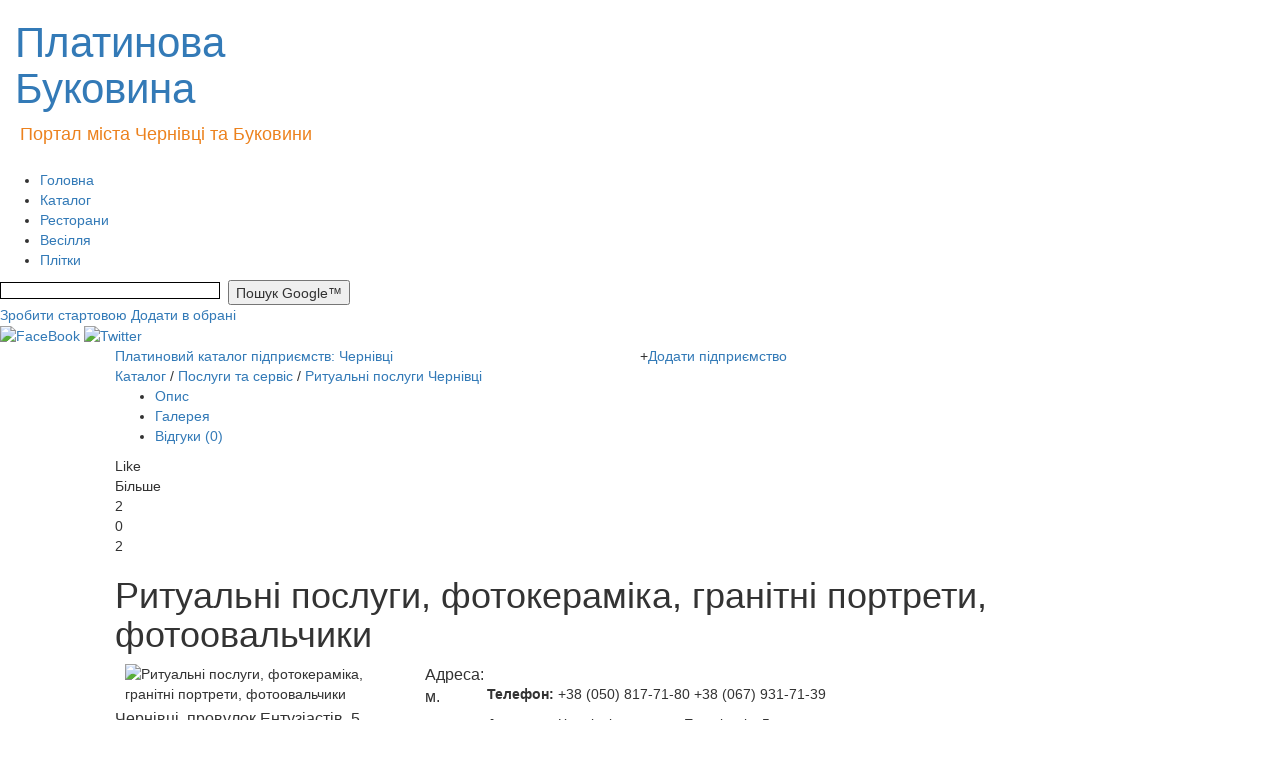

--- FILE ---
content_type: text/html; charset=WINDOWS-1251
request_url: https://bukovina.biz.ua/catalog/city/13/firm/3809
body_size: 10060
content:
<!DOCTYPE html>
<html lang="en">
<head>
    <meta http-equiv="Content-Type" content="text/html; charset=windows-1251" />
    <meta http-equiv="X-UA-Compatible" content="IE=edge">
    <meta name="viewport" content="width=device-width, initial-scale=1">

        <title>Чернівці | Ритуальні послуги, фотокераміка, гранітні портрети, фотоовальчики | Ритуальні послуги Чернівці | Послуги та сервіс | Каталог підприємств | Новини Чернівців. Новини Буковини. Новости Черновцы. Політика. Події. Головні новини Чернівці та Буковина. Довідник підприємств Чернівців та Чернівецької області. Плітки. Скандали.</title>
        <meta name="description" content="Новини Чернівців. Новини Буковини. Новости Черновцы. Політика. Події. Головні новини Чернівці та Буковина. Довідник підприємств Чернівців та Чернівецької області. Плітки. Скандали., Каталог підприємств, Послуги та сервіс, Ритуальні послуги Чернівці, Ритуальні послуги, фотокераміка, гранітні портрети, фотоовальчики, Чернівці" />
        <meta name="keywords" content="Новини Чернівців. Новини Буковини. Новости Черновцы. Політика. Події. Головні новини Чернівці та Буковина. Довідник підприємств Чернівців та Чернівецької області. Плітки. Скандали., Каталог підприємств, Послуги та сервіс, Ритуальні послуги Чернівці, Ритуальні послуги, фотокераміка, гранітні портрети, фотоовальчики, Чернівці" />
        <meta name='yandex-verification' content='6971f25c9dec8617' />
        <meta name="google-site-verification" content="6tkR55hW-VMP4BkUAB45NAX7kdJGLrH8jzt4r7djySQ" />
        <!-- toodoo-key: Ege1sQbJPv8kXQcrM6RhS -->
        <!-- Latest compiled and minified CSS -->
        <link rel="stylesheet" href="https://maxcdn.bootstrapcdn.com/bootstrap/3.3.5/css/bootstrap.min.css">
        <!--<link href="/res/css/styles.css" rel="stylesheet" type="text/css" />-->
        <link rel="stylesheet" href="/res/css/style.css" type="text/css" />
        <link rel="stylesheet" href="/res/css/news_dd_menu.css" type="text/css" />  

        <link rel="icon" type="image/x-png" href="/res/img/skin/favicon.ico" />
        
        <script src="//ajax.googleapis.com/ajax/libs/jquery/1.9.1/jquery.min.js"></script>

                <!-- Latest compiled and minified JavaScript -->
        <script async src="https://maxcdn.bootstrapcdn.com/bootstrap/3.3.5/js/bootstrap.min.js"></script>

        <!-- HTML5 shim and Respond.js for IE8 support of HTML5 elements and media queries -->
        <!--[if lt IE 9]>
        <script async src="https://oss.maxcdn.com/html5shiv/3.7.2/html5shiv.min.js"></script>
        <script async src="https://oss.maxcdn.com/respond/1.4.2/respond.min.js"></script>
        <![endif]-->

        <link rel="alternate" type="application/rss+xml" title="Платинова Буковина - бізнес сайт. Чернівці" href="/rss.php" />
        <link rel="alternate" type="application/rss+xml" title="Платиновая Буковина - бизнес сайт. Черновцы. (фильтр: RU)" href="/rss.php?lang=ru" />
        <link rel="alternate" type="application/rss+xml" title="Платинова Буковина - бізнес сайт. Чернівці. (фільтр: UA)" href="/rss.php?lang=ua" />

        

<!--bigmir)net TOP 100 Part 1-->
<script type="text/javascript" language="javascript"><!--
bmN=navigator,bmD=document,bmD.cookie='b=b',i=0,bs=[],bm={o:1,v:16783798,s:16783798,t:6,c:bmD.cookie?1:0,n:Math.round((Math.random()* 1000000)),w:0};
for(var f=self;f!=f.parent;f=f.parent)bm.w++;
try{if(bmN.plugins&&bmN.mimeTypes.length&&(x=bmN.plugins['Shockwave Flash']))bm.m=parseInt(x.description.replace(/([a-zA-Z]|\s)+/,''));
else for(var f=3;f<20;f++)if(eval('new ActiveXObject("ShockwaveFlash.ShockwaveFlash.'+f+'")'))bm.m=f}catch(e){;}
try{bm.y=bmN.javaEnabled()?1:0}catch(e){;}
try{bmS=screen;bm.v^=bm.d=bmS.colorDepth||bmS.pixelDepth;bm.v^=bm.r=bmS.width}catch(e){;}
r=bmD.referrer.slice(7);if(r&&r.split('/')[0]!=window.location.host){bm.f=escape(r);bm.v^=r.length}
bm.v^=window.location.href.length;for(var x in bm) if(/^[ovstcnwmydrf]$/.test(x)) bs[i++]=x+bm[x];
bmD.write('<sc'+'ript type="text/javascript" language="javascript" src="http://c.bigmir.net/?'+bs.join('&')+'"></sc'+'ript>');
//-->
</script>
<noscript><img src="http://c.bigmir.net/?v16783798&s16783798&t6" width="0" height="0" alt="" title="" border="0" /></noscript>
<!--bigmir)net TOP 100 Part 1-->

<!-- google-analytics start -->
<script type="text/javascript">

  var _gaq = _gaq || [];
  _gaq.push(['_setAccount', 'UA-12927004-1']);
  _gaq.push(['_trackPageview']);

  (function() {
    var ga = document.createElement('script'); ga.type = 'text/javascript'; ga.async = true;
    ga.src = ('https:' == document.location.protocol ? 'https://ssl' : 'http://www') + '.google-analytics.com/ga.js';
    var s = document.getElementsByTagName('script')[0]; s.parentNode.insertBefore(ga, s);
  })();

</script>
<!-- google-analytics end -->

<!-- Google tag (gtag.js) -->
<script async src="https://www.googletagmanager.com/gtag/js?id=G-RQSC2137Y4"></script>
<script>
  window.dataLayer = window.dataLayer || [];
  function gtag(){dataLayer.push(arguments);}
  gtag('js', new Date());

  gtag('config', 'G-RQSC2137Y4');
</script>
    </head>
    <body>
        <div id="wrapper">
            <div id="header">
                <div id="logotype">
<div class="container-fluid">
<div class="row">
    <div class="col-md-4">          
        <a class="logo" href="/"><h1 style="font-size:42px">Платинова Буковина</h1></a>
        <div style="width:690px; padding-left:5px; padding-bottom: 23px; color: #ec821e; font-size: 18px;">
            Портал міста Чернівці та Буковини
        </div>
    </div>
    <div class="col-md-6">
                     <p style="text-align: center;">&nbsp;<a href="https://lexukraine.com.ua/rozluchennya-onlajn/" target="_blank"><img src="/img/55234233(1).jpg" width="309" height="90" alt="" /></a></p>
            </div>
     <div class="col-md-2"></div>
</div>
</div>
 


</div>

<div>              
  <!--a class="img_banner_top" href="http://bukovina.biz.ua/news/35378/">
    <img width="260" height="90" alt="http://bukovina.biz.ua/news/35378/" title="http://bukovina.biz.ua/news/35378/" src="/res/img/banners/ринг.gif">
  </a-->
</div>

<div class="nav">       
    <ul>
        <li><a href="/" title="Головна">Головна</a></li>
        <li><a href="http://bukovina.biz.ua/catalog/city/13" title="Каталог" target="_blank">Каталог</a></li>
        <li><a href="http://bukovina.biz.ua/catalog/city/13/category/103" title="Ресторани" target="_blank">Ресторани</a></li>
        <li><a href="http://svadba.bukovina.biz.ua/" title="Весілля" target="_blank">Весілля</a></li>
        <li><a href="http://bukovina.biz.ua/cat/64" title="Плітки" target="_blank">Плітки</a></li>
    </ul>
    <div class="search">
        <form action="http://bukovina.biz.ua/search/" id="cse-search-box">
            <input type="hidden" name="cx" value="partner-pub-8458085960044808:timxjv4zsx3" />
            <input type="hidden" name="cof" value="FORID:10" />
            <input type="hidden" name="ie" value="windows-1251" />
            <input type="text" name="q" size="32" style="border: 1px solid #000000; background: #FFFFFF; width: 220px; font-family: Arial, Helvetica, sans-serif; font-size: 12px; height: 17px; margin: 2px 0 0 0px; vertical-align: top; " />&nbsp;
            <input type="submit" name="sa" value="Пошук Google&#8482;" style="height: 25px;"  />
        </form>
    </div>
</div>
<a class="make_home" href="#" onclick="javascript:this.style.behavior = 'url(#default#homepage)';
        this.setHomePage('http://bukovina.biz.ua/');
        return false;" title="Зробити стартовою">Зробити стартовою</a>
<a class="add_to_favorites" rel="sidebar" href="http://bukovina.biz.ua/" onclick="javascript:window.external.addFavorite('http://bukovina.biz.ua/', 'Портал регіонів України - інформаційний ресурс.');
        return false;" title="Портал регіонів України - інформаційний ресурс.">Додати в обрані</a>
<div class="socials_block">
    <a target="_blank" href="https://www.facebook.com/bukovina.biz.ua/"><img width="26" height="26" alt="FaceBook" src="http://bukovina.biz.ua/res/img/skin/fb.png" /></a>
    <a target="_blank" href="https://twitter.com/#!/chernivtsi_new"><img width="26" height="26" alt="Twitter" src="http://bukovina.biz.ua/res/img/skin/twitter.png" /></a>
</div>            </div><!-- #header-->
            <div id="middle">
                <div id="container">
                    <div id="content" style="padding-left: 0;">
                        <link href="/res/css/catalog.css" rel="stylesheet" type="text/css">

                        
    <table class="categoryes" align="center" style="max-width: 1050px;min-width: 1050px;">
  <tr>
    <td>
      <table border="0" width="100%" align="center" valign="top">
        <tr>
          <td width="50%"><div class="cat_name"><a href="/catalog/city/13/" style="text-decoration:none;" class="cat_name_bottom">Платиновий каталог підприємств: Чернівці</a></div></td>
          <td width="50%"><div class="firm_add"><span class="firm_add_plus">+</span><a href="/catalog/city/13/add" style="text-decoration:none;">Додати підприємство</a></div></td>
        </tr>
        <tr><td colspan="2"><div class="category_path"><a href="/catalog/city/13/">Каталог</a> / <a href="/catalog/city/13/category/313">Послуги та сервіс</a> / <a href="/catalog/city/13/category/464">Ритуальні послуги Чернівці</a></div></td></tr>
      </table>
    </td>
  </tr>
    <tr>
        <td>



<link rel="stylesheet" type="text/css" href="/css/cat/tabs.css" />

<link type="text/css" rel="stylesheet" href="/css/cat/style.css">
	<script>
    $(function(){
        var pageID = 3809;

        $('.like-btn').click(function(){
            $('.dislike-btn').removeClass('dislike-h');
            $(this).addClass('like-h');
            $.ajax({
                type:"POST",
                url:"/exec/ajax.php",
                data:'act=like&pageID='+pageID,
                success: function(){
					//int htmlStr = $('.like-count').html();
				//	$('.like-count').html(htmlStr + 1);
                }
            });
        });
        $('.dislike-btn').click(function(){
            $('.like-btn').removeClass('like-h');
            $(this).addClass('dislike-h');
            $.ajax({
                type:"POST",
                url:"/exec/ajax.php",
                data:'act=dislike&pageID='+pageID,
                success: function(){
                }
            });
        });
        $('.share-btn').click(function(){
            $('.share-cnt').toggle();
        });
    });
</script>

<div class="tabContaier" style="width:1022px">
	<ul>
    	<li><a class="active" href="#tab1">Опис</a></li>
    	    	<li><a href="#tab2">Галерея</a></li>    	    	    	<li><a href="#tab3">Відгуки (0)</a></li>
    </ul><!-- //Tab buttons -->

    <div class="tab-cnt">
        <div class="tab-tr" id="t1">
            <div class="like-btn ">Like</div>
            <div class="dislike-btn "></div>

            <div class="share-btn">Більше</div>

            <div class="stat-cnt">
                <div class="rate-count">2</div>
                <div class="stat-bar">
                    <div class="bg-green" style="width:100%;"></div>
                    <div class="bg-red" style="width:0%"></div>
                </div><!-- stat-bar -->
                <div class="dislike-count">0</div>
                <div class="like-count">2</div>
            </div><!-- /stat-cnt -->
        </div><!-- /tab-tr -->    </div><!-- /tuto-cnt -->
        <div class="share-cnt">

            <!-- AddThis Button BEGIN -->
            <div class="addthis_toolbox addthis_default_style ">
            <a class="addthis_button_linkedin_counter"></a>
            <a class="addthis_button_facebook_like" fb:like:layout="button_count"></a>
            <a class="addthis_button_tweet"></a>
            <a class="addthis_button_google_plusone" g:plusone:size="medium"></a>
            <a class="addthis_button_pinterest_pinit"></a>
            <a class="addthis_counter addthis_pill_style"></a>
            </div>
            <script type="text/javascript" src="//s7.addthis.com/js/300/addthis_widget.js#pubid=ra-5174d2b853d85895"></script>
            <!-- AddThis Button END -->

        </div><!-- /share-cnt -->




    <div class="tabDetails">
    	<div id="tab1" class="tabContents">
        	<h1>  Ритуальні послуги, фотокераміка, гранітні портрети, фотоовальчики</h1>
			         <div style="width:310px;float:left; position:relative">
			<img src="/logo/3809.jpg" align="left" hspace="10" alt="Ритуальні послуги, фотокераміка, гранітні портрети, фотоовальчики" style="padding-right: 10px;max-width: 300px;">		 </div>
		 <div style="width: 650px;float:right; position:relative">
			<br />
												<p><b>Телефон:</b> +38 (050) 817-71-80 +38 (067) 931-71-39 </p>			<p><b>Адрес:</b> м. Чернівці, провулок Ентузіастів, 5 </p>					 </div>
		 <div class="clear"></div>

		 <div class="preview_text">
		 <p style="text-align: left;"><span style="font-size: medium;">Адреса: м. Чернівці,&nbsp;провулок Ентузіастів, 5</span></p>
<p style="text-align: left;"><span style="font-size: medium;">Тел:&nbsp;<br />
+38 (050) 817-71-80<br />
+38 (067) 931-71-39</span></p>
<p style="text-align: left;"><span style="font-size: medium;">Пн,Вт,Ср,Чт,Пт	10:00 - 19:00	Без перерви<br />
Сб	10:00 - 15:00	Без перерви</span></p>
<p style="text-align: left;"><span style="font-size: medium;">Нд	Вихідний&nbsp;</span></p>
<p style="text-align: left;"><span style="font-size: medium;"><span style="font-family: Arial;">Пропонуємо послуги виготовлення фотокераміки</span></span></p>
<p><span style="font-size: medium;"><span style="font-family: Arial;">таблички з написами фарфорі</span></span></p>
<p><span style="font-size: medium;"><span style="font-family: Arial;">&middot; таблички з написами на нержавійці</span></span></p>
<p><span style="font-size: medium;"><span style="font-family: Arial;">&middot; таблички з написами на алюмінію</span></span></p>
<p><span style="font-size: medium;"><span style="font-family: Arial;">&middot;       фото на памятники на емалі</span></span></p>
<p><span style="font-size: medium;"><span style="font-family: Arial;">&middot;       фото на памятники на фарфорі</span></span></p>
<p><span style="font-size: medium;"><span style="font-family: Arial;">&middot;       фото на памятники на граніті</span></span></p>
<p><span style="font-size: medium;"><span style="font-family: Arial;">&middot;       таблички з написами на емалі</span></span></p>
<p><span style="font-size: medium;"><span style="font-family: Arial;">&middot;       таблички з написами на граніті</span></span></p>
<p><span style="font-size: medium;"><span style="font-family: Arial;">&middot;       хрести з нержавійки</span></span></p>
<p><span style="font-size: medium;"><span style="font-family: Arial;">&middot;       хрести з чорного металу </span></span></p>
<p><span style="font-size: medium;"><span style="font-family: Arial;">&middot;       Виготовлення аншлагів (підписуємо назви вулиць)</span></span></p>
<p><span style="font-size: medium;"><span style="font-family: Arial;">&middot;       Виготовлення сувенірної продукції</span></span></p>
<p><span style="font-size: medium;"><span style="font-family: Arial;">&middot;       друк на кружці</span></span></p>
<p><span style="font-size: medium;"><span style="font-family: Arial;">&middot;       друк на тарілці</span></span></p>
<p><span style="font-size: medium;"><span style="font-family: Arial;">&middot;       друк на магніті</span></span></p>
<p><span style="font-size: medium;"><span style="font-family: Arial;">&middot;       друк на брелоках</span></span></p>
<p><span style="font-size: medium;"><span style="font-family: Arial;">&middot;       друк на футболках</span></span></p>
<p><span style="font-size: medium;"><span style="font-family: Arial;">&middot;       друк на пазлах</span></span></p>
<p><span style="font-size: medium;"><span style="font-family: Arial;">&middot;       виготовлення багетних рамок для картин</span></span></p>
<p><span style="font-size: medium;"><span style="font-family: Arial;">&middot;       виготовлення багетних рамок для вишивок</span></span></p>
<p><span style="font-size: medium;"><span style="font-family: Arial;">&middot;       виготовлення багетних рамок для ікон</span></span></p>
<p><span style="font-size: medium;"><span style="font-family: Arial;">&middot;       додаткове оформлення вишивок у паспарту<br />
</span></span></p>
<p><b><span style="font-size: medium;"><span style="font-family: Arial;">Ритуальна фотокераміка на памятник</span></span></b><span style="font-size: medium;"><span style="font-family: Arial;"> - актуальна і доступна за вартістю послуга, що дозволяє відобразити образ близьких людей. Фотокераміка прийшла на зміну раніше поширеному методу фотопроявленія.</span></span></p>
<p><span style="font-size: medium;">переваги фотокераміки<br />
Нова технологія цифрового друку ритуальної фотокераміки має багато вигідних переваг.</span></p>
<p><span style="font-size: medium;">Це підвищена стійкість ритуальних виробів до будь-яких атмосферних явищ і ультрафіолету, стійкість до низьких температур, хімічних реагентів, вологому середовищі.<br />
Керамічні вироби відрізняються довговічністю і естетичністю: фотокерамічних таблички здатні зберегти память про померлого на кілька десятків років.<br />
Фотоовали не вицвітають і не схильні до розтріскування.<br />
Технологія дозволяє не тільки відтворити образ покійного максимально точно, але і обробити фото в художньому стилі.</span></p>
<p><span style="font-size: medium;"><span style="font-family: Arial;"> В наявності є скло звичайне та антиблікове!</span></span></p>
<p><span style="font-size: medium;"><span style="font-family: Arial;">Дозвольте висловити глибокі співчуття всім, кого спіткало горе - втрати близької людини.</span></span></p>
<p><span style="color: rgb(255, 255, 255);"> </span></p>
<p style="text-align: center;"><span style="color: rgb(255, 255, 255);"><b><span style="font-size: medium;">ПП Роман Глушку</span></b></span></p>
<p>&nbsp;</p>
<p style="text-align: center;"><span style="color: rgb(255, 255, 255);">&nbsp;</span></p>
<p style="text-align: left;"><span style="color: rgb(255, 255, 255);"><span style="font-size: medium;">Адреса: м. Чернівці, вул. Кохановського, 3 </span></span></p>
<p style="text-align: left;"><span style="color: rgb(255, 255, 255);"><span style="font-size: medium;">Тел. (0372) 90-52-34, 52-34-28, (050) 671-51-55, (097) 892-07-58</span></span></p>
<p style="text-align: left;"><span style="color: rgb(255, 255, 255);"><span style="font-size: medium;">e-mail roma-foto@ukr.net, roma-fotokeram@ukr.net</span></span></p>
<p style="text-align: left;"><span style="color: rgb(255, 255, 255);"><span style="font-size: medium;">Послуги:</span></span></p>
<p style="text-align: left;"><span style="color: rgb(255, 255, 255);"><span style="font-size: medium;">Італійська порцеляна</span></span></p>
<p style="text-align: left;"><span style="color: rgb(255, 255, 255);"><span style="font-size: medium;">Фотокераміка<br />
</span></span></p>
<p style="text-align: left;"><span style="color: rgb(255, 255, 255);"><span style="font-size: medium;">Вивіски, назви вулиць, титульні вивіски</span></span></p>
<p style="text-align: left;"><span style="color: rgb(255, 255, 255);"><span style="font-size: medium;">Повнокольоровий друк (фарфор - панно на керамічній плитці)<br />
</span></span></p>
<p style="text-align: left;"><span style="color: rgb(255, 255, 255);"><span style="font-size: medium;">Емаль<br />
</span></span></p>
<p style="text-align: left;"><span style="color: rgb(255, 255, 255);"><span style="font-size: medium;">Компьютерна набивка (граніт - кольорові портрети)<br />
</span></span></p>
<p style="text-align: left;"><span style="color: rgb(255, 255, 255);"><span style="font-size: medium;">Гравіювання (нержавійці, алюмінію)<br />
</span></span></p>
<p style="text-align: left;"><span style="color: rgb(255, 255, 255);"><span style="font-size: medium;">Ливарні вироби<br />
</span></span></p>
<p style="text-align: left;"><span style="color: rgb(255, 255, 255);"><span style="font-size: medium;">Ексклюзивні&nbsp; бронзові, гранітні хрестики, рамки, рози, вази,</span> ліхтарі.</span></p>
<p style="text-align: left;"><span style="color: rgb(255, 255, 255);"><span style="font-size: medium;">Ритуальні вироби</span></span></p>
<p style="text-align: left;"><span style="color: rgb(255, 255, 255);"><span style="font-size: medium;">Приймаємо замовленння: у Чернівцях, Тернополі, Івано-Франківку, Закарпатті, </span>Львові</span></p>
<p><span style="color: rgb(255, 255, 255);"><span style="font-size: medium;">Ритуальні послуги в Чернівцях, виготовлення портретів на гранітні памятники, памятники з граніту, послуги катафалка, виробництво памятників.</span></span></p>
<p><span style="color: rgb(255, 255, 255);"><span style="font-size: medium;">Надгробні памятники, фотокераміка, виготовлення памятників, гранітні портрети, фото на металі, фотокераміки під замовлення . Також ми пропонуємо великий асортимент ритуальної атрибутики: могильні хрести; похоронні набори і похоронні покривала; дешеві труни, труни з натурального дерева, фотокераміка та інші ритуальні товари необхідні для похорону. <br />
</span></span></p>
<p><span style="color: rgb(255, 255, 255);"><span style="font-size: medium;">Рано чи пізно нам доводиться стикатися з цим - зі смертю своїх близьких людей. І приходить час, коли очереднаясмерть лягає на нас не просто тягарем важкої втрати, але і людської, синівської обовязком: організувати похорон, замовити катафалк щоб провести в останню путь людини. Мабуть, в житті кожної людини цей момент один з найбільш відповідальних і напружених. Коли до болю і відчаю раптом приходить усвідомлення того, що як би не було важко, треба робити неминучу рутинну роботу: замовляти виготовлення памятника, організацію похорону.</span></span></p>
<p><span style="color: rgb(255, 255, 255);"><span style="font-size: medium;">До цієї роботи не можна звикнути, а вже перший раз і зовсім застає зненацька незнанням і нерозумінням того, що потрібно робити в такі моменти, щоб похорони пройшли по прийнятим у вашому середовищі звичаям.</span></span></p>
<p><span style="color: rgb(255, 255, 255);"><span style="font-size: medium;">  До смерті не можна приготуватися заздалегідь, не можна заздалегідь розписати похорони - ми всі звичайні люди, ми всі живемо не очікуванням смерті, а очікуванням радостей. І тому смерть близької людини, як би ми не усвідомлювали її неминучості, - це завжди години і дні розгубленості і безпорадності. Похорони вимагають до себе не тільки уваги близьких померлої людини людей, а й цілого ряду спеціальних ритуальних послуг та предметів (труна, надгробний памятник, катафалка, фотокераміка та ін.) А потім виникають ще сотні більш дрібних питань: хто занесе цю труну, хто його буде виносити з покійним, де взяти вінки, який текст повинен бути на ритуальних стрічках, де взяти катафалк, щоб відвезти труну з покійним на цвинтар, що робити взагалі на цвинтарі - до кого звертатися, щоб викопали могилу, як організувати прощання, хто опустить труну в могилу, що для цього потрібно, хто встановить хрест і де цей хрест взяти, де замовляти виготовлення памятників та інше .</span></span></p>
<p><span style="color: rgb(255, 255, 255);"><span style="font-size: medium;">Ритуальні послуги для нас стали нашою роботою. Погодьтеся, не кожен погодитися виконувати таку роботу. Але ми обрали собі ритуальні послуги своєю роботою, бо усвідомлюємо всю їх значимість для людини. <br />
</span></span></p>
<p><span style="color: rgb(255, 255, 255);"><span style="font-size: medium;">  Вам достатньо буде просто подзвонити нам для консультації і ми зможемо допомогти підібрати всі ритуальні послуги з належною для вас ціною.</span></span></p>
<p><span style="color: rgb(255, 255, 255);"><span style="font-size: medium;">Прощання з рідними і близькими людьми має проходити без марного поспіху, без дрібних і дрібязкових турбот. Цим ж і повинні запамятатися похорон - самим прощанням з близькою і рідною людиною, внутрішньої зосередженістю на ньому. Ніщо ін</span></span><span style="color: rgb(255, 255, 255);"><span style="font-size: medium;">ше суєтне не повинно стати подразником. .</span></span><span style="font-size: medium;"><br />
</span></p>
		 </div>

        </div><!-- //tab1 -->
    	<div id="tab2" class="tabContents">
		<h1>  Ритуальні послуги, фотокераміка, гранітні портрети, фотоовальчики</h1>
            <div align="center" style="padding-top: 10px;">
            <link href="/res/css/highslide.css" rel="stylesheet" type="text/css" />
            <script type="text/javascript" src="/res/js/highslide/highslide.js"></script>
            <script type="text/javascript" src="/res/js/highslide/highslide-usr.js"></script>
            <table border="0" width="900px" style="padding-left: 40px;" cellspacing="1">
                <tr>
                    <td>&nbsp;                        <a href="/foto/firms/3809_16537_b.jpg" class="highslide" onclick="return hs.expand(this)"><img src="/foto/firms/3809_16537_s.jpg" alt="" title="" /></a>
                    </td>
                    <td>&nbsp;                        <a href="/foto/firms/3809_16538_b.jpg" class="highslide" onclick="return hs.expand(this)"><img src="/foto/firms/3809_16538_s.jpg" alt="" title="" /></a>
                    </td>
                    <td>&nbsp;                        <a href="/foto/firms/3809_16539_b.jpg" class="highslide" onclick="return hs.expand(this)"><img src="/foto/firms/3809_16539_s.jpg" alt="" title="" /></a>
                    </td>
                    <td>&nbsp;
                    </td>
                </tr>
            </table>
            <div id="controlbar" class="highslide-overlay controlbar">
              <a href="#" class="previous" onClick="return hs.previous(this)" title="Previous (left arrow key)"></a>
              <a href="#" class="next" onClick="return hs.next(this)" title="Next (right arrow key)"></a>
              <a href="#" class="highslide-move" onClick="return false" title="Click and drag to move"></a>
              <a href="#" class="close" onClick="return hs.close(this)" title="Close"></a>
            </div>
        </div>
        </div><!-- //tab6 -->
		<div id="tab6" class="tabContents">
		<h1>  Ритуальні послуги, фотокераміка, гранітні портрети, фотоовальчики</h1>
            <div align="center" style="padding-top: 10px;">
            <link href="/res/css/highslide.css" rel="stylesheet" type="text/css" />
            <script type="text/javascript" src="/res/js/highslide/highslide.js"></script>
            <script type="text/javascript" src="/res/js/highslide/highslide-usr.js"></script>
            <table border="0" width="900px" style="padding-left: 40px;" cellspacing="1">
                <tr>
                    <td>&nbsp;                        <a href="/foto/firms/3809_16537_b.jpg" class="highslide" onclick="return hs.expand(this)"><img src="/foto/firms/3809_16537_s.jpg" alt="" title="" /></a>
                    </td>
                    <td>&nbsp;                        <a href="/foto/firms/3809_16538_b.jpg" class="highslide" onclick="return hs.expand(this)"><img src="/foto/firms/3809_16538_s.jpg" alt="" title="" /></a>
                    </td>
                    <td>&nbsp;                        <a href="/foto/firms/3809_16539_b.jpg" class="highslide" onclick="return hs.expand(this)"><img src="/foto/firms/3809_16539_s.jpg" alt="" title="" /></a>
                    </td>
                    <td>&nbsp;
                    </td>
                </tr>
            </table>
            <div id="controlbar" class="highslide-overlay controlbar">
              <a href="#" class="previous" onClick="return hs.previous(this)" title="Previous (left arrow key)"></a>
              <a href="#" class="next" onClick="return hs.next(this)" title="Next (right arrow key)"></a>
              <a href="#" class="highslide-move" onClick="return false" title="Click and drag to move"></a>
              <a href="#" class="close" onClick="return hs.close(this)" title="Close"></a>
            </div>
        </div>
        </div><!-- //tab6 -->
		<div id="tab3" class="tabContents">
		<h1>  Ритуальні послуги, фотокераміка, гранітні портрети, фотоовальчики</h1>
<strong>Коментарі (0)</strong>


<div id="comments">
    </div>



    <link href="/res/css/comments.css" rel="stylesheet" type="text/css">
    <script type="text/javascript" src="/res/js/wtooltip.min.js"></script>
    <script type="text/javascript" src="/res/js/jquery.form.js"></script>
    <script type="text/javascript" src="/res/js/comments/add.js"></script>
    <script type="text/javascript">
        $(document).ready(function() {
            $('#comments-frm').show();
            showCommentForm(3809, 1024);
        });
    </script>


<div align="center">
    <div class="comment-wrap" id="comments-frm">
        <div id="comment-add-status"></div>
        <div class="comment-add-caption">Додати свій коментарій:</div>
        <div class="comment-add-frm" id="comment-add-frm">
            <form name="comment" action="/ajax/comments/comments-add.php" method="post" id="comment-frm">
				<input type="hidden" name="pos" value="1">
                <table width="300" align="center" border="0" cellspacing="1" cellpadding="1">
                    <tr>
                        <td align="right" width="50"><span class="fild-required">*</span>Ім'я:</td>
                        <td><input type="text" name="name" id="comment-name"></td>
                    </tr>
                    <tr>
                        <td align="right">E-mail:</td>
                        <td><input type="text" name="email" id="comment-email"></td>
                    </tr>
                    <tr>
                        <td align="right" valign="top"><span class="fild-required">*</span>Коментарій:</td>
                        <td valign="top">
                            <textarea name ="text" id="comment-text"></textarea>
                            <div id="comment-text-hint">Символів залишилося: <span id="comment-text-last"></span> із <span id="comment-text-total"></span></div>
                        </td>
                    </tr>
                    <tr>
                        <td colspan="2" class="captcha">
                            <div class="captcha-btn">Підтвердіть, що Ви людина<img src="/res/img/skin/actions/b_reload.png" id="captcha-btn-reload" />&nbsp;<img src="/res/img/skin/actions/b_question.png" id="captcha-btn-help" /><div id="captcha-btn-help-cnt">Відповідь - одне слово на тій же мові, що й питання. <br>Відповідь на питання &laquo;скільки&raquo; - число</div><div id="captcha-btn-reload-cnt">Нову загадку, будь-ласка</div></div>
                            <div id="captcha-text"></div>
                            <input type="text" name="captcha" id="comment-captcha"><input type="hidden" name="articleId" id="articleId" value="">
                        </td>
                    </tr>
                    <tr>
                        <td align="center" colspan="2" class="comment-buttons">
                            <input type="button" name="submit" id="comment-submit" value="Відправити"><input type="reset" name="cancel" id="comment-cancel" value="Відмінити"></td>
                    </tr>
                </table>
            </form>
        </div>
    </div>
    <div id="comment-captcha"></div>
</div>

        </div><!-- //tab3 -->
		<div id="tab5" class="tabContents">
		<h1>  Ритуальні послуги, фотокераміка, гранітні портрети, фотоовальчики</h1>
            <p></p>
        </div><!-- //tab5 -->
		<div id="tab7" class="tabContents">
		<h1>  Ритуальні послуги, фотокераміка, гранітні портрети, фотоовальчики</h1>
            <div style="padding-top: 10px;">
				
			</div>
			<div align="center" style="padding-top: 10px;">
				<link href="/res/css/highslide.css" rel="stylesheet" type="text/css" />
				<script type="text/javascript" src="/res/js/highslide/highslide.js"></script>
				<script type="text/javascript" src="/res/js/highslide/highslide-usr.js"></script>
				<table border="0" width="900px" style="padding-left: 40px;" cellspacing="1">
				</table>
				<div id="controlbar" class="highslide-overlay controlbar">
				  <a href="#" class="previous" onClick="return hs.previous(this)" title="Previous (left arrow key)"></a>
				  <a href="#" class="next" onClick="return hs.next(this)" title="Next (right arrow key)"></a>
				  <a href="#" class="highslide-move" onClick="return false" title="Click and drag to move"></a>
				  <a href="#" class="close" onClick="return hs.close(this)" title="Close"></a>
				</div>
			</div>
        </div><!-- //tab6 -->
    </div><!-- //tab Details -->
</div><!-- //Tab Container -->

<script type="text/javascript">
	$(document).ready(function(){
		$(".tabContents").hide(); // Hide all tab content divs by default
		$(".tabContents:first").show(); // Show the first div of tab content by default

		$(".tabContaier ul li a").click(function(){ //Fire the click event

			var activeTab = $(this).attr("href"); // Catch the click link
			$(".tabContaier ul li a").removeClass("active"); // Remove pre-highlighted link
			$(this).addClass("active"); // set clicked link to highlight state
			$(".tabContents").hide(); // hide currently visible tab content div
			$(activeTab).fadeIn(); // show the target tab content div by matching clicked link.


			return false; //prevent page scrolling on tab click
		});
	});
</script>



        </td>
    </tr>
		</table>                    </div><!-- #content-->
                </div><!-- #container-->

                <div class="sidebar" id="sideRight">
                    
<div class="repetit" >
            <script async src="https://pagead2.googlesyndication.com/pagead/js/adsbygoogle.js"></script>
<!-- Квадрат -->
<ins class="adsbygoogle"
     style="display:inline-block;width:200px;height:200px"
     data-ad-client="ca-pub-8458085960044808"
     data-ad-slot="5304146392"></ins>
<script>
(adsbygoogle = window.adsbygoogle || []).push({});
</script><p style="text-align: center;"><a href="http://bukovina.biz.ua/news/48926/" target="_blank"><img src="/img/29384989234982374_JP234G77_34522JPG324_JPG234_34JPG.JPG" width="220" height="157" alt="" /></a></p>

    </div>

<h2>Нове в каталозі</h2>
<div class="catalog_news_line">
            <a href="http://bukovina.biz.ua/catalog/city/23/firm/5261" title="Досудове врегулювання спорів">Досудове врегулювання спорів</a>
            <a href="http://bukovina.biz.ua/catalog/city/13/firm/5245" title="Автосервіс Liqui Moly">Автосервіс Liqui Moly</a>
            <a href="http://bukovina.biz.ua/catalog/city/13/firm/5244" title="Медичне транспортування MedTransfer">Медичне транспортування MedTransfer</a>
    </div>

<a class="img_banner" href="http://1568.cv.ua/">
  <img alt="http://1568.cv.ua/" title="http://1568.cv.ua/" src="/res/img/banners/logo (1)235.jpg" height="57" width="230">
</a>

<h2>Ваші коментарі</h2>
<div class="commens_line">
            
        <div class="comment">
            <a href="http://bukovina.biz.ua/news/50884/">На Буковині чоловіка оштрафували за організацію хресної ходи УПЦ МП під час воєнного стану</a>
            <span class="comment_count">- Комментариев: 1</span>
        </div>
            
        <div class="comment">
            <a href="http://bukovina.biz.ua/news/50750/">Відмова від Криму і НАТО: Трамп натякнув як Зеленський може закінчити війну</a>
            <span class="comment_count">- Комментариев: 1</span>
        </div>
            
        <div class="comment">
            <a href="http://bukovina.biz.ua/news/4468/">Черновицко-Буковинская епархия. История</a>
            <span class="comment_count">- Комментариев: 1</span>
        </div>
    </div>                </div><!-- .sidebar#sideRight -->

            </div><!-- #middle-->
        </div><!-- #wrapper -->

        <div id="footer">
            <div class="blok_copir">
    Copyright &copy; 2008-2026    <a href="/">Платинова Буковина&trade;.</a> Всі права захищено.
    <a href="http://bukovina.biz.ua/info/reclame">Розміщення інформації.</a>
    <a href="http://bukovina.biz.ua/info/contacts">Контакти.</a>
    <a href="http://bukovina.biz.ua/info/copyright">Правова інформація.</a>
</div>
<div class="blok_copir">
    <table width="100%" height="85" border="0" cellpadding="0" cellspacing="0">
        <tr><td align="center" valign="middle">

</td></tr>
    </table>
</div>        </div><!-- #footer -->
        <script type="text/javascript" src="/res/js/scriptApp.js"></script>
        <script type="text/javascript" src="/res/js/an_upd.js"></script>
        <script type="text/javascript" src="/res/js/jquery.single-ddm.min.js"></script> 
        <script type="text/javascript">
            $(document).ready(function() {
                $('.ddmenu').singleDropMenu({
                    parentMO: 'ddmenu-hover',
                    childMO: 'ddchildhover',
                    timer: 200,
                    show: 'slideDown',
                    hide: 'slideUp'
                });
            });
            </script> 
        </body>
    </html>

--- FILE ---
content_type: text/html; charset=utf-8
request_url: https://www.google.com/recaptcha/api2/aframe
body_size: 267
content:
<!DOCTYPE HTML><html><head><meta http-equiv="content-type" content="text/html; charset=UTF-8"></head><body><script nonce="yfRUVJh1zPdXdbCz0KCcIA">/** Anti-fraud and anti-abuse applications only. See google.com/recaptcha */ try{var clients={'sodar':'https://pagead2.googlesyndication.com/pagead/sodar?'};window.addEventListener("message",function(a){try{if(a.source===window.parent){var b=JSON.parse(a.data);var c=clients[b['id']];if(c){var d=document.createElement('img');d.src=c+b['params']+'&rc='+(localStorage.getItem("rc::a")?sessionStorage.getItem("rc::b"):"");window.document.body.appendChild(d);sessionStorage.setItem("rc::e",parseInt(sessionStorage.getItem("rc::e")||0)+1);localStorage.setItem("rc::h",'1768961892813');}}}catch(b){}});window.parent.postMessage("_grecaptcha_ready", "*");}catch(b){}</script></body></html>